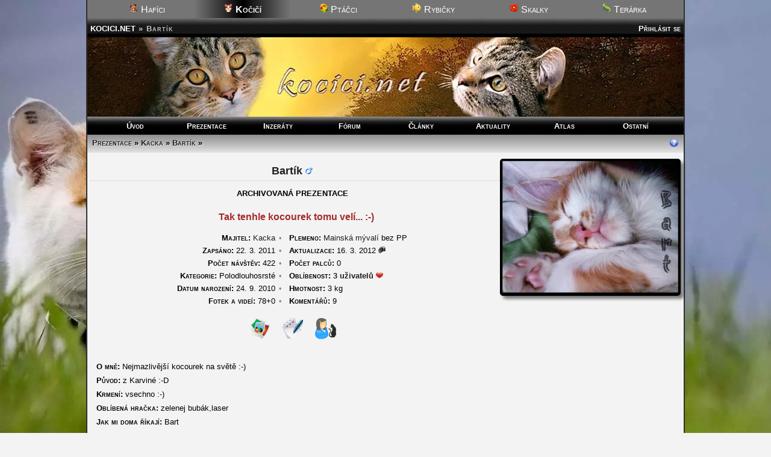

--- FILE ---
content_type: text/html; charset=UTF-8
request_url: https://kocici.net/prezentace/408
body_size: 6348
content:
<!DOCTYPE html>
<html lang="cs-cz">
<head>
<meta charset="utf-8"><meta name="viewport" content="width=device-width,initial-scale=1"><script src="/core/jquery.js" async></script><title>Bartík</title>
<meta name="description" content="Mainská mývalí - Nejmazlivější kocourek na světě :-)">
<meta property="og:title" content="Bartík">
<meta property="og:description" content="Mainská mývalí - Nejmazlivější kocourek na světě :-)">
<meta property="og:image" content="http://kocici.net/nadrz/408/nahled/0.webp">
<meta property="og:type" content="article">
<meta property="article:author" content="Kacka"><script src="/core/ajax.js" async></script><meta name="robots" content="all, follow"><link rel="stylesheet" href="/core/zakladni.css?c=21012607" media="screen">
<link rel="stylesheet" href="/core/cerny.css?c=21012607" media="screen">
  <style media="screen">
  #hl{background-image:url(/obr/hlavicky/9.webp);}
  body{background-image:url(/obr/pozadi/30.webp);}
  </style><style>#hl{background-image:url(/obr/hlavicky/9.webp)}</style><style media="screen">body{background-image:url(/obr/pozadi/30.webp);}</style>
<link rel="stylesheet" href="/core/responsive.css?c=21012607" media="only screen and (max-width:1005px)">
<link rel="stylesheet" href="/core/mobil.css?c=21012607" media="only screen and (max-width:600px)">
<style media="only screen and (min-width:1005px)">body{zoom:1}</style>
<link rel="stylesheet" href="/core/tisk.css" media="print">
<!--[if lt IE 6]>
<link rel="stylesheet" href="/core/ie.css" media="screen">
<![endif]-->
<!--[if lt IE 7]>
<link rel="stylesheet" href="/core/ie6.css" media="screen">
<![endif]-->
<!--[if lt IE 9]>
<script src="/core/html5.js" defer></script>
<link rel="stylesheet" href="/core/ie8.css">
<![endif]-->

<link rel="alternate" href="/rss.xml" type="application/rss+xml" title="RSS">
<link rel="copyright" href="mailto:info@kocici.net">
<script src="/core/a.js" defer></script>
<link rel="stylesheet" href="/core/ajax-tooltip.css" media="screen">
<link rel="shortcut icon" type="image/png" href="/obr/ico/kocici.png">
<link rel="bookmark icon" type="image/png" href="/obr/ico/kocici.png">

<!-- PWA -->
<link rel="manifest" href="/manifest.json">

<!-- Android / Chrome -->
<meta name="theme-color" content="#f3f3f3">

<!-- iOS -->
<meta name="mobile-web-app-capable" content="yes">
<meta name="apple-mobile-web-app-status-bar-style" content="default">
<meta name="apple-mobile-web-app-title" content="Kocici">
<link rel="apple-touch-icon" href="/obr/ico/icon-180.png">

<script src="/core/sw.js"></script>

<script>
if ('serviceWorker' in navigator) {
  navigator.serviceWorker.register('/core/sw.js');
}
window.google_analytics_uacct = "UA-160504-9";
</script>
<script src="/core/mobile-orientation.js"></script>
<!-- Google tag (gtag.js) -->
<script async src="https://www.googletagmanager.com/gtag/js?id=G-3DB3W1ME58"></script>
<script>
  window.dataLayer = window.dataLayer || [];
  function gtag(){dataLayer.push(arguments);}
  gtag('js', new Date());

  gtag('config', 'G-3DB3W1ME58');
</script><script>
var _gaq = _gaq || [];
_gaq.push(['_setAccount', 'UA-160504-9']);
_gaq.push(['_trackPageview']);
(function() {
var ga = document.createElement('script'); ga.type = 'text/javascript'; ga.async = true; 
ga.src = ('https:' == document.location.protocol ? 'https://' : 'http://') + 'stats.g.doubleclick.net/dc.js';
var s = document.getElementsByTagName('script')[0]; s.parentNode.insertBefore(ga, s);
})();</script><script async src="//pagead2.googlesyndication.com/pagead/js/adsbygoogle.js"></script>
<script>
     (adsbygoogle = window.adsbygoogle || []).push({
          google_ad_client: "ca-pub-0883513139693183",
          enable_page_level_ads: true
     });
</script></head><body><div id="okraj"><ul id="dalsiweby"><li><a href="http://hafici.net/"><img src="/obr/ico/hafici.png" width="16" height="16" alt=""> Hafíci</a></li><li id="vybranyweb"><img src="/obr/ico/kocici.png" width="16" height="16" alt=""> Kočičí</li><li><a href="http://ptacci.net/"><img src="/obr/ico/ptacci.png" width="16" height="16" alt=""> Ptáčci</a></li><li><a href="http://rybicky.net/"><img src="/obr/ico/rybicky.png" width="16" height="16" alt=""> Rybičky</a></li><li><a href="http://skalky.net/"><img src="/obr/ico/skalky.png" width="16" height="16" alt=""> Skalky</a></li><li><a href="http://terarka.net/"><img src="/obr/ico/terarka.png" width="16" height="16" alt=""> Terárka</a></li></ul><div class="titulek"><span id="hledat" style="text-align:right"> <a href="/prihlaseni/">Přihlásit se</a></span> <span class="adresa"><a href="/./" title="Zpět na úvodní stránku">KOCICI.NET</a> &raquo;</span><h1 class="adresa">Bartík</h1></div>
<div id="hl"></div><nav>
  <ul id="menu"><li><a href="/./">Úvod</a></li><li><a href="/prezentace/">Prezentace</a></li><li><a href="/inzeraty/">Inzeráty</a></li><li><a href="/forum/">Fórum</a></li><li><a href="/clanky/">Články</a></li><li><a href="/aktuality/">Aktuality</a></li><li><a href="/atlas/">Atlas</a></li><li><a href="/zabava/">Ostatní</a></li></ul>
  <ul id="menumobil1"><li><a href="/./">Úvod</a></li><li><a href="/prezentace/">Prezentace</a></li><li><a href="/inzeraty/">Inzeráty</a></li><li><a href="/forum/">Fórum</a></li></ul><ul id="menumobil2"><li><a href="/clanky/">Články</a></li><li><a href="/aktuality/">Aktuality</a></li><li><a href="/atlas/">Atlas</a></li><li><a href="/zabava/">Ostatní</a></li></ul>
  </nav><h2 class="stin"><span class="tlacitka"><a href="/prezentace/">Prezentace</a> &raquo; <a href="/profil/442" onmouseover="ajax_showTooltip('/core/profil.php?c=442&amp;q=1',this);return false" onmouseout="ajax_hideTooltip()">Kacka</a> &raquo; <a href="/prezentace/408">Bartík</a> &raquo; <strong></strong></span><span class="tlacitkap" id="a_doporucit"><a href="/napoveda/nadrze"><img src="/obr/dotaz.png" width="16" height="15" alt="Nápověda" title="Nápověda" class="tisk"></a></span>&nbsp;</h2><div class="ramec"><div id="nhlavni"><span title="Kacka - Bartík - Hlavní fotka - 11.06.2011"><img src="/nadrz/408/nahled/0.webp?a=1331917045" width="300" height="228" alt="Hlavní fotka" class="b0"></a></span><br><div class="oddelovac" id="a_na_palec_0" style="margin-top:-20px;margin-left:auto;margin-right:5px;text-align:right"><br></div><br><br></div><h5 style="clear:none;margin-top:0px;font-size:large;text-align:center;margin-left:0px">Bartík  <img src="/obr/samec.png" width="12" height="12" alt="Samec" title="Kocour"> </h5><p class="center" style="font-variant:small-caps"><strong>ARCHIVOVANÁ PREZENTACE</strong></p><div id="ndata"><div class="center" style="padding:10px;color:brown;font-size:medium;margin:3px"><strong>Tak tenhle kocourek tomu velí... :-)</strong></div><table style="border-spacing:4px;clear:left">
<tr><td class="right"><strong class="caps">Majitel:</strong> <a href="/profil/442" onmouseover="ajax_showTooltip('/core/profil.php?c=442&amp;q=2',this);return false" onmouseout="ajax_hideTooltip()" style="font-weight:normal">Kacka</a></td><td><span class="oddelovac">&bull; </span> &nbsp; <strong class="caps">Plemeno:</strong> <a href="/atlas/mainska_myvali" style="font-weight:normal">Mainská mývalí</a> bez PP</td></tr>
<tr><td class="right"><strong class="caps">Zapsáno:</strong> 22. 3. 2011</td><td><span class="oddelovac">&bull; </span> &nbsp; <strong class="caps">Aktualizace:</strong> 16. 3. 2012 <img src="/obr/fotka.png" width="12" height="12" alt="Nové fotografie" title="Nové fotografie ze dne 16. 3. 2012">&nbsp;</td></tr>
<tr><td class="right" onmouseover="ajax_showTooltip('/core/navstevy.php?c=408',this);return false" onmouseout="ajax_hideTooltip()" onclick="ajax('/ajax.php?a=na_navstevy&amp;c=408','obl');return false" style="cursor:pointer"><strong class="caps">Počet návštěv:</strong> 422</td><td><span class="oddelovac">&bull; </span> &nbsp; <strong class="caps">Počet palců:</strong> 0</td></tr>
<tr><td class="right"><strong class="caps">Kategorie:</strong> Polodlouhosrsté</td><td><span class="oddelovac">&bull; </span> &nbsp; <strong class="caps">Oblíbenost:</strong> <a href="#obl" onmouseover="ajax_showTooltip('/core/oblibenost.php?c=408',this);return false" onmouseout="ajax_hideTooltip()" onclick="ajax('/ajax.php?a=na_vypisobl&amp;c=408','obl')" style="cursor:pointer"> 3 uživatelů</a> <span onmouseover="ajax_showTooltip('/core/laska.php?c=408',this);return false" onmouseout="ajax_hideTooltip()"><img src="/obr/srdce.png" width="12" height="10" alt="*" class="b0"></span></td></tr>
<tr><td class="right"><strong class="caps">Datum narození:</strong> 24. 9. 2010</td><td><span class="oddelovac">&bull;</span>  &nbsp; <strong class="caps">Hmotnost:</strong> 3 kg</td></tr>
<tr><td class="right"><strong class="caps">Fotek a videí:</strong> 78+0</td><td><span class="oddelovac">&bull; </span> &nbsp; <strong class="caps">Komentářů:</strong> 9</td></tr>
<tr><td colspan="2" class="center">
<a href="#fotky" id="s_fotky"><img src="/obr/fotky.png" width="35" height="35" alt="*" title="Přejít na fotky" style="margin-top:15px"></a> &nbsp; &nbsp;
<a href="#denik" id="s_denik"><img src="/obr/denicek.png" width="35" height="35" alt="*" title="Přejít na deníček" style="margin-top:15px"></a> &nbsp; &nbsp;
<a href="#komentare" id="s_komentare"><img src="/obr/komentare.png" width="35" height="35" alt="*" title="Přejít na komentáře" style="margin-top:15px"></a>
</td></tr></table><div id="obl"></div><br><br><div class="left" style="margin-left:10px"><p style="clear:left"><strong class="caps">O mně:</strong> Nejmazlivější kocourek na světě :-)</p><p><strong class="caps">Původ:</strong> z Karviné :-D</p><p><strong class="caps">Krmení:</strong> vsechno :-)</p><p><strong class="caps">Oblíbená hračka:</strong> zelenej bubák,laser</p><p><strong class="caps">Jak mi doma říkají:</strong> Bart</p></div><div class="facebook">
<a href="https://www.facebook.com/sharer.php?u=https://kocici.net/prezentace/408" target="_blank"><img src="/obr/facebook.png" width="48" height="48" alt="FB"></a>
<div><a href="https://www.facebook.com/sharer.php?u=https://kocici.net/prezentace/408" target="_blank">Sdílet tuto prezentaci na Facebooku</a><br><span>(na svém profilu nebo ve skupinách, ve kterých jste členem)</span></div>
</div><h5 id="fotky"><span style="float:right"><a href="#okraj" class="btt"><img src="/obr/nahoru.png" width="16" height="16" alt="Nahoru" title="Nahoru" class="b0"></a></span>Složky fotek</h5>
    <div class="stred"><p class="oddelovac" style="padding:6px;font-size:xx-small">Prezentace je archivována a neobsahuje fotky v plné velikosti</p><table class="stred2" id="slozkyfotek"><tr><td class="center" style="vertical-align:top"><a href="#a_na_fotky" onclick="document.getElementById('a_na_fotky').innerHTML='<div style=\'font-weight:bold;padding:10px;margin:auto;text-align:center\'>Načítám fotky...<br><img src=\'/obr/nahravam.gif\' width=\'208\' height=\'13\' alt=\'*\' class=\'b0\'><br>čekejte, prosím</div>';ajax('/ajax.php?a=na_vsechnyfotky&amp;c=408','a_na_fotky');"><img src="/obr/fotky.png" width="50" height="50" alt="Složka" class="b0"><br>Všechny<br>fotky</a><br><span class="oddelovac">(77)</span></td><td class="center" style="vertical-align:top"><a href="#a_na_fotky" onclick="document.getElementById('a_na_fotky').innerHTML='<div style=\'font-weight:bold;padding:10px;margin:auto;text-align:center\'>Načítám fotky...<br><img src=\'/obr/nahravam.gif\' width=\'208\' height=\'13\' alt=\'*\' class=\'b0\'><br>čekejte, prosím</div>';ajax('/ajax.php?a=na_slozka&amp;c=408&amp;s=0','a_na_fotky');"><img src="/obr/fotky.png" width="50" height="50" alt="Složka" class="b0"><br>Ostatní</a><br><span class="oddelovac">(66)</span><br><div style="height:16px">&nbsp;</div></td></tr><tr><td colspan="4"><br></td></tr><tr><td class="center" style="vertical-align:top"><a href="#a_na_fotky" onclick="document.getElementById('a_na_fotky').innerHTML='<div style=\'font-weight:bold;padding:10px;margin:auto;text-align:center\'>Načítám fotky...<br><img src=\'/obr/nahravam.gif\' width=\'208\' height=\'13\' alt=\'*\' class=\'b0\'><br>čekejte, prosím</div>';ajax('/ajax.php?a=na_casovaosa&amp;c=408','a_na_fotky')" style="cursor:pointer"><img src="/obr/casovaosa.png" width="48" height="48" alt="Časová osa" class="b0"><br>Časová osa</a><br><br>&nbsp;</td><td class="center" style="vertical-align:top"><a href="#a_na_fotky" onclick="document.getElementById('a_na_fotky').innerHTML='<div style=\'font-weight:bold;padding:10px;margin:auto;text-align:center\'>Načítám fotky...<br><img src=\'/obr/nahravam.gif\' width=\'208\' height=\'13\' alt=\'*\' class=\'b0\'><br>čekejte, prosím</div>';ajax('/ajax.php?a=na_fotkydenicek&amp;c=408','a_na_fotky')" style="cursor:pointer"><img src="/obr/denicek.png" width="48" height="48" alt="Fotky z deníčku" class="b0"><br>Fotky z deníčku</a><br><span class="oddelovac">(2)</span></td></tr></table>
    <table style="border-spacing:3px;table-layout:fixed" class="stred3"><tr><td class="center" style="vertical-align:top"><a href="#a_na_fotky" onclick="document.getElementById('a_na_fotky').innerHTML='<div style=\'font-weight:bold;padding:10px;margin:auto;text-align:center\'>Načítám fotky...<br><img src=\'/obr/nahravam.gif\' width=\'208\' height=\'13\' alt=\'*\' class=\'b0\'><br>čekejte, prosím</div>';ajax('/ajax.php?a=na_slozka&amp;c=408&amp;s=204','a_na_fotky')"><img src="/obr/fotky.png" width="50" height="50" alt="Složka" class="b0"><br>poprvé venku</a><br><a href="/prezentace/408?sl=204&amp;akce=prezentace"><span class="oddelovac">(11)</span></a></td></tr></table></div><div id="a_na_fotky"><h5>Fotky z reprezentativní složky: Ostatní</h5>
            <link rel="stylesheet" href="/core/rs.css?r=1">
            <div id="outer">
            <div id="main" style="max-width:950px"><div class="fitem" style="width:200px">
                  <div class="oddelovac center" id="a_na_palec_78">16.03.2012</div><img src="/nadrz/408/nahled/78.webp" alt="" title="" style="width:200px;height:267px;border-radius:0px">
                  <div class="desc"></div></div>
              <div class="fitem" style="width:200px">
                  <div class="oddelovac center" id="a_na_palec_77">16.03.2012</div><img src="/nadrz/408/nahled/77.webp" alt="" title="" style="width:200px;height:267px;border-radius:0px">
                  <div class="desc"></div></div>
              <div class="fitem" style="width:200px">
                  <div class="oddelovac center" id="a_na_palec_76">30.11.2011</div><img src="/nadrz/408/nahled/76.webp" alt="" title="" style="width:200px;height:150px;border-radius:0px">
                  <div class="desc"></div></div>
              <div class="fitem" style="width:200px">
                  <div class="oddelovac center" id="a_na_palec_75">30.11.2011</div><img src="/nadrz/408/nahled/75.webp" alt="" title="" style="width:200px;height:150px;border-radius:0px">
                  <div class="desc"></div></div>
              <div class="fitem" style="width:200px">
                  <div class="oddelovac center" id="a_na_palec_74">17.11.2011</div><img src="/nadrz/408/nahled/74.webp" alt="" title="" style="width:200px;height:150px;border-radius:0px">
                  <div class="desc"></div></div>
              <div class="fitem" style="width:200px">
                  <div class="oddelovac center" id="a_na_palec_73">17.11.2011</div><img src="/nadrz/408/nahled/73.webp" alt="" title="" style="width:200px;height:150px;border-radius:0px">
                  <div class="desc"></div></div>
              <div class="fitem" style="width:200px">
                  <div class="oddelovac center" id="a_na_palec_72">17.11.2011</div><img src="/nadrz/408/nahled/72.webp" alt="" title="" style="width:200px;height:267px;border-radius:0px">
                  <div class="desc"></div></div>
              <div class="fitem" style="width:200px">
                  <div class="oddelovac center" id="a_na_palec_71">17.11.2011</div><img src="/nadrz/408/nahled/71.webp" alt="" title="" style="width:200px;height:150px;border-radius:0px">
                  <div class="desc"></div></div>
              </div></div><div class="c">&nbsp;</div><h5>Nejnovější fotky v dalších složkách</h5>
      <link rel="stylesheet" href="/core/rs.css?r=1">
      <div id="outer">
      <div id="main" style="max-width:950px"><div class="fitem" style="width:200px">
                  <div class="oddelovac center" id="a_na_palec_28">15.04.2011</div><img src="/nadrz/408/nahled/28.webp" alt="-" title="-" style="width:200px;height:267px;border-radius:0px">
                  <div class="desc">-</div></div><div class="fitem" style="width:200px">
                  <div class="oddelovac center" id="a_na_palec_27">15.04.2011</div><img src="/nadrz/408/nahled/27.webp" alt="-" title="-" style="width:200px;height:267px;border-radius:0px">
                  <div class="desc">-</div></div><div class="fitem" style="width:200px">
                  <div class="oddelovac center" id="a_na_palec_26">15.04.2011</div><img src="/nadrz/408/nahled/26.webp" alt="-" title="-" style="width:200px;height:267px;border-radius:0px">
                  <div class="desc">-</div></div><div class="fitem" style="width:200px">
                  <div class="oddelovac center" id="a_na_palec_25">15.04.2011</div><img src="/nadrz/408/nahled/25.webp" alt="-" title="-" style="width:200px;height:150px;border-radius:0px">
                  <div class="desc">-</div></div><div class="fitem" style="width:200px">
                  <div class="oddelovac center" id="a_na_palec_24">02.04.2011</div><img src="/nadrz/408/nahled/24.webp" alt="-" title="-" style="width:200px;height:280px;border-radius:0px">
                  <div class="desc">-</div></div><div class="fitem" style="width:200px">
                  <div class="oddelovac center" id="a_na_palec_23">02.04.2011</div><img src="/nadrz/408/nahled/23.webp" alt="-" title="-" style="width:200px;height:267px;border-radius:0px">
                  <div class="desc">-</div></div><div class="fitem" style="width:200px">
                  <div class="oddelovac center" id="a_na_palec_22">02.04.2011</div><img src="/nadrz/408/nahled/22.webp" alt="-" title="-" style="width:200px;height:267px;border-radius:0px">
                  <div class="desc">-</div></div><div class="fitem" style="width:200px">
                  <div class="oddelovac center" id="a_na_palec_21">02.04.2011</div><img src="/nadrz/408/nahled/21.webp" alt="-" title="-" style="width:200px;height:267px;border-radius:0px">
                  <div class="desc">-</div></div></div></div></div><div class="c"><br></div><h5 id="denik" class="c"><span style="float:right"><a href="#okraj" class="btt"><img src="../obr/nahoru.png" width="16" height="16" alt="Nahoru" title="Nahoru" class="b0"></a></span>Deníček <script>document.write('<a href="../prezentace/rss_denik/408" rel="noindex,nofollow"><img src="../obr/rss.png" width="12" height="12" alt="RSS" class="b0" title="RSS nejnovějších záznamů v deníku této prezentace"></a>');</script></h5>
    <table cellpadding="10" style="width:100%"><tr class="kom c left">
    <td style="text-align:center;width:45px;font-size:xx-small;font-weight:bold;vertical-align:top;color:#555555;border-width:0px;border-right-width:5px;border-style:solid;border-color:#ffffcc"><span style="font-size:large">24</span><br>9.2011</td><td style="vertical-align:top;padding-top:5px;border-width:0px;border-style:solid;border-color:#cacaca;border-bottom-width:1px"><div style="float:right;margin-left:10px"></div>Tak tento víkend měl Bárt poprvé v životě volný výběh  <img src="/obr/s/06.gif" width="18" height="18" alt=":-D">  <img src="/obr/s/06.gif" width="18" height="18" alt=":-D"> na baráčku se
choval více než vzorně a na každé zavolání příjde-občas po střeše a jindy zase
z poza chlívku  <img src="/obr/s/04.gif" width="31" height="25" alt="potlesk">  <img src="/obr/s/04.gif" width="31" height="25" alt="potlesk"> musíme ho opravdu pochválit- je to náš velký
kluk  <img src="/obr/s/25.gif" width="44" height="18" alt="love">  <img src="/obr/s/25.gif" width="44" height="18" alt="love"></td></tr><tr class="kom c left">
    <td style="text-align:center;width:45px;font-size:xx-small;font-weight:bold;vertical-align:top;color:#555555;border-width:0px;border-right-width:5px;border-style:solid;border-color:#e7e7e7"><span style="font-size:large">21</span><br>7.2011</td><td style="vertical-align:top;padding-top:5px;border-width:0px;border-style:solid;border-color:#cacaca;border-bottom-width:1px"><div style="float:right;margin-left:10px"></div>Tak dnes ráno v 10h jsme nechali našeho Barta kastrovat-dlouho jsme o tom uvažovali,ale
Bart nám začal častěji utíkat a když sme ho donesli domů eště dlouho mňoukal.</td></tr><tr class="kom c left">
    <td style="text-align:center;width:45px;font-size:xx-small;font-weight:bold;vertical-align:top;color:#555555;border-width:0px;border-right-width:5px;border-style:solid;border-color:#e7e7e7"><span style="font-size:large">17</span><br>5.2011</td><td style="vertical-align:top;padding-top:5px;border-width:0px;border-style:solid;border-color:#cacaca;border-bottom-width:1px"><div style="float:right;margin-left:10px"><img src='../nadrz/408/nahled/d2538.webp' width='150' alt='Náhled' class='b0'></div>Dnes jsme si pořídili pejska Amerického staforda <img src="/obr/s/33.gif" width="25" height="25" alt="stydim">  a s Bartem jsou velcí
kamarádi <img src="/obr/s/25.gif" width="44" height="18" alt="love"> je pravda ze občas jeden z nich hraní trošku přežene ale pak nastane
vždy mír <img src="/obr/s/06.gif" width="18" height="18" alt=":-D"></td></tr><tr class="kom c left">
    <td style="text-align:center;width:45px;font-size:xx-small;font-weight:bold;vertical-align:top;color:#555555;border-width:0px;border-right-width:5px;border-style:solid;border-color:#e7e7e7"><span style="font-size:large">1</span><br>4.2011</td><td style="vertical-align:top;padding-top:5px;border-width:0px;border-style:solid;border-color:#cacaca;border-bottom-width:1px"><div style="float:right;margin-left:10px"></div>Bart šel poprvé na balkon <img src="/obr/s/05.gif" width="20" height="20" alt="ano"> lákala jsem ho na pamlsek <img src="/obr/s/20.gif" width="20" height="20" alt="hmm"> nakonec se mu
samožřejmě nechtělo domů <img src="/obr/s/06.gif" width="18" height="18" alt=":-D"></td></tr><tr class="kom c left">
    <td style="text-align:center;width:45px;font-size:xx-small;font-weight:bold;vertical-align:top;color:#555555;border-width:0px;border-right-width:5px;border-style:solid;border-color:#e7e7e7"><span style="font-size:large">29</span><br>3.2011</td><td style="vertical-align:top;padding-top:5px;border-width:0px;border-style:solid;border-color:#cacaca;border-bottom-width:1px"><div style="float:right;margin-left:10px"><img src='../nadrz/408/nahled/d2131.webp' width='150' alt='Náhled' class='b0'></div>Bartík byl poprvé venku <img src="/obr/s/05.gif" width="20" height="20" alt="ano"> ...ze začátku byl dost vyplašený a kšíry se mu
nelíbily <img src="/obr/s/21.gif" width="23" height="25" alt="no"> ,venku se mi neustale vracel do klína <img src="/obr/s/33.gif" width="25" height="25" alt="stydim"> ...ale po pul hodině se mu
nechtělo vůbec domů a dost se vzpíral  <img src="/obr/s/12.gif" width="20" height="20" alt="smích"></td></tr></table><div id="a_na_denik"><br><a onclick="ajax('../ajax.php?a=na_denik&amp;c=408&amp;st=2','a_na_denik');return false">&raquo; další záznamy v deníčku</a></div><div class="c"><br><br><br><br></div><h5 id="darecky">Dárečky od návštěvníků <a href="../napoveda/darky" target="_blank"><img src="../obr/dotaz.png" width="10" height="10" alt="Nápověda" title="Nápověda" class="b0"></a></h5><div id="a_na_darky" class="stred"><p class="center"><p class="center">Dosud žádné dárečky</p></p><a href="#" onclick="ajax('../ajax.php?a=na_podrobnostidarky&amp;c=408&amp;st=2','a_na_darky');return false">podrobný výpis</a> &bull; <a href="#" onclick="ajax('../ajax.php?a=na_poctydarky&amp;c=408&amp;st=2','a_na_darky');return false">počty</a> &bull; <a href="#" onclick="ajax('../ajax.php?a=na_chybidarky&amp;c=408&amp;st=2','a_na_darky');return false">co mi chybí</a></div><br><br><div></div><h5 id="komentare"><span style="float:right"><a href="#okraj" class="btt"><img src="../obr/nahoru.png" width="16" height="16" alt="Nahoru" title="Nahoru" class="b0"></a></span>Komentáře návštěvníků <script>document.write('<a href="../prezentace/rss_kom/408" rel="noindex,nofollow"><img src="../obr/rss.png" width="10" height="10" alt="RSS" class="b0" title="RSS nejnovějších komentářů k této prezentaci"></a>');</script></h5><p class="left" style="margin-left:12px"><a href="../prihlaseni/" style="font-weight:bold;font-size:medium"><em class="nereg" title="Funkce je dostupná pouze pro přihlášené uživatele">přidat komentář</em></a> <img src="../obr/login.gif" width="16" height="16" alt="Funkce je dostupná pouze pro přihlášené uživatele"> &nbsp;  &nbsp;  &nbsp; </p><div id="a_fo_pridatkom"></div><div id="a_na_mojekomentare"></div><table style="border-spacing:10px;width:100%"><tr id="o29769" class="kom left" style="vertical-align:top"><td style="width:120px"><strong><a href="../profil/782" onmouseover="ajax_showTooltip('../core/profil.php?c=782&amp;q=2',this);return false" onmouseout="ajax_hideTooltip()">konemy</a></strong><br><span class="oddelovac" title="Komentář č. 3">19.4.13 18:33 <span id="a_na_kompalec_29769"></span> </span></td><td>je prosté dokonalý!!!!!!!!!!!!!!!!!!!!!! <img src="/obr/s/04.gif" width="31" height="25"
alt="potlesk">  <img src="/obr/s/18.gif" width="29" height="20" alt="palec">  :potlesk</td></tr><tr id="o29091" class="kom left" style="vertical-align:top"><td style="width:120px"><strong><a href="../profil/733" onmouseover="ajax_showTooltip('../core/profil.php?c=733&amp;q=2',this);return false" onmouseout="ajax_hideTooltip()">TerisSs</a></strong><br><span class="oddelovac" title="Komentář č. 2">25.1.13 11:18 <span id="a_na_kompalec_29091"></span> </span></td><td><img src="/obr/s/18.gif" width="29" height="20" alt="palec"></td></tr><tr id="o22150" class="kom left" style="vertical-align:top"><td style="width:120px"><strong><a href="../profil/441" onmouseover="ajax_showTooltip('../core/profil.php?c=441&amp;q=2',this);return false" onmouseout="ajax_hideTooltip()">Zdenka</a></strong><br><span class="oddelovac" title="Komentář č. 1">9.12.11 22:50 <span id="a_na_kompalec_22150"></span> </span></td><td>Krásnou a pohodovou třetí adventní neděly vám i celé smečce přeje Hubík <img
src="/obr/s/01.gif" width="25" height="29" alt="ahoj"></td></tr></table><div class='c'>&nbsp;</div></div></div></div>
<footer><div class="c center ramec" style="margin-bottom:5px;font-size:small;margin-top:-20px"> <a href="../owebu/reklama/">Chcete mít reklamu nebo PR článek na tomto webu?</a> &bull; <a href="https://www.vladeko.cz/psi-boudy/">Boudy pro psy</a></div><div class="paticka oddelovac" id="paticka">
<div style="float:left;margin-left:3px"><a href="http://pridat.eu/zalozku/" title="Přidat záložku (založit)" onclick="window.open('http://pridat.eu/zalozku/?url='+encodeURIComponent(location.href)+'&amp;title='+encodeURIComponent(document.title), 'pridat', 'scrollbars=yes,menubar=no,width=628,height=520,resizable=yes,toolbar=yes,location=no,status=no,screenX=200,screenY=100,left=200,top=100'); return false;"><img src="../obr/doporucit.png" alt="Přidat.eu záložku" width="16" height="16" class="b0"></a></div>
<div style="float:right"><a href="#okraj" class="btt"><img src="../obr/nahoru.png" width="16" height="16" alt="Nahoru" title="Nahoru" class="b0"></a></div>&copy; <a href="../owebu/" title="O webu">KOCICI.NET</a> &bull; <a href="../rss.xml" title="RSS kanál">RSS</a> &bull; <a href="../owebu/reklama/" title="Nabídka volných reklamních pozic pro inzerenty">Reklama</a> &bull; <a href="../owebu/kontakty/">Napište nám</a> &bull; <a href="../prihlaseni/">Vzhled</a><img src="https://www.toplist.cz/dot.asp?id=929625" alt="TOPlist" width="1" height="1">
</div></footer>
</div>
<div id="paticka_tisk">&copy; KOCICI.NET - https://kocici.net/prezentace/408</div>
</body>
</html>

--- FILE ---
content_type: text/html; charset=utf-8
request_url: https://www.google.com/recaptcha/api2/aframe
body_size: 266
content:
<!DOCTYPE HTML><html><head><meta http-equiv="content-type" content="text/html; charset=UTF-8"></head><body><script nonce="9xuycOwcWLnp2hUYYA42ww">/** Anti-fraud and anti-abuse applications only. See google.com/recaptcha */ try{var clients={'sodar':'https://pagead2.googlesyndication.com/pagead/sodar?'};window.addEventListener("message",function(a){try{if(a.source===window.parent){var b=JSON.parse(a.data);var c=clients[b['id']];if(c){var d=document.createElement('img');d.src=c+b['params']+'&rc='+(localStorage.getItem("rc::a")?sessionStorage.getItem("rc::b"):"");window.document.body.appendChild(d);sessionStorage.setItem("rc::e",parseInt(sessionStorage.getItem("rc::e")||0)+1);localStorage.setItem("rc::h",'1769020173601');}}}catch(b){}});window.parent.postMessage("_grecaptcha_ready", "*");}catch(b){}</script></body></html>